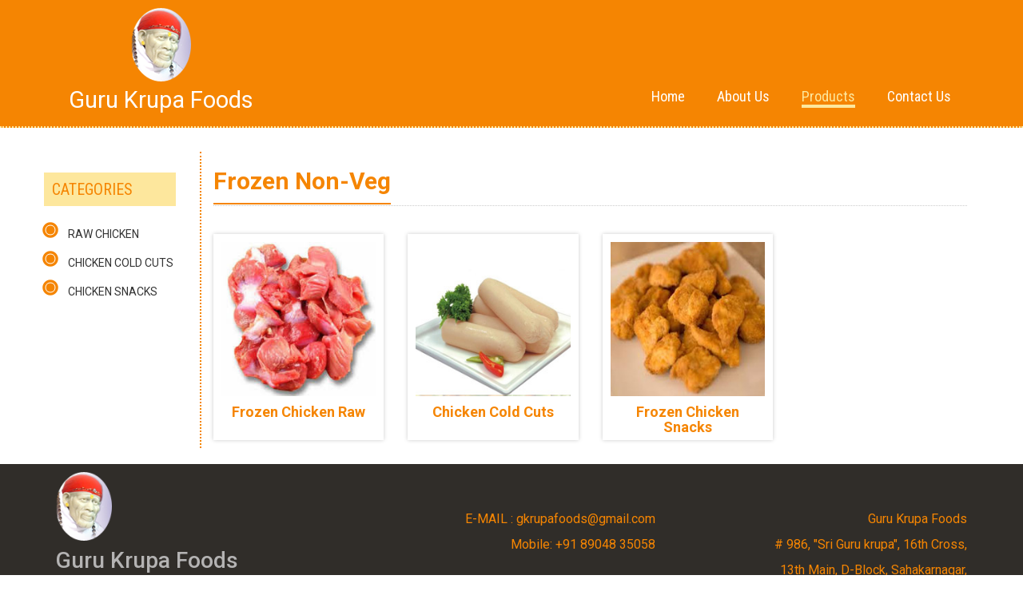

--- FILE ---
content_type: text/html
request_url: http://gurukrupafoods.com/frozen-chicken.html
body_size: 4696
content:
<!DOCTYPE HTML>
<html>
<head>
<meta http-equiv="Content-Type" content="text/html; charset=utf-8">
<title>Guru Krupa Foods</title>
<link href='http://fonts.googleapis.com/css?family=Roboto:400,100,100italic,300,300italic,400italic,500,500italic,700,700italic,900,900italic' rel='stylesheet' type='text/css'>
<link href='http://fonts.googleapis.com/css?family=Roboto+Condensed:300italic,400italic,700italic,400,300,700' rel='stylesheet' type='text/css'>

<script src="js/jquery.js" type="text/javascript"></script>
<!--<script type="text/javascript" src="js/jquery-1.9.1.min.js"></script>-->
<script src="js/bootstrap.js" type="text/javascript"></script>
<link rel="stylesheet" type="text/css" href="css/bootstrap.css">
<link rel="stylesheet" type="text/css" href="css/custom.css">
<link rel="stylesheet" type="text/css" href="css/animation.css">
<!-- HTML5 shim and Respond.js IE8 support of HTML5 elements and media queries -->
<!--[if lt IE 9]>
      <script src="js/html5shiv.js"></script>
      <script src="js/respond.min.js"></script>
    <![endif]-->
</head>

<body>
<div class="container-fluid InnerHeader">
	<div class="row">
		<div class="container">
			<div class="col-xs-3 text-center InnerLogo"> 
            	<a href="index.html"><img src="images/LogoInner.png" alt="" title=""></a><br/>
             	<span><a href="index.html">Guru Krupa Foods</a></span>
            </div>
           <div class="col-xs-9 pull-right">
            
          
            	<ul class="InnerMenu InnerMenu2">
                	<li><a href="contact.html">Contact Us</a></li>
                   
                    <li class="active"><a href="product-main-category.html">Products</a></li>
                    <li><a href="about.html">About Us</a></li>
                	<li><a href="index.html">Home</a></li>
                </ul>
            </div>
         </div>
 	</div>
</div>
<div class="MarginBottom30"></div>
<div class="container-fluid">
	<div class="row">
    	<div class="container">
        	<div class="col-xs-2 PdtcategoryList">
            	<h3>Categories</h3>
            	<ul>
                	<li><a href="frozen-chicken-raw.html">Raw Chicken</a></li>
                    <li><a href="chicken-cold-cuts.html">Chicken Cold Cuts</a></li>
                    <li><a href="frozen-chicken-snacks.html">Chicken Snacks</a></li>
                </ul>
            </div>
        
            <div class="col-xs-10 Products">
            	<h2>
                	<span>
                    	<a>Frozen Non-Veg</a> 
                     </span>
                </h2>
                
                <div class="row">
                	<div class="col-xs-3 IndividualPdt">
                    	<a href="frozen-chicken-raw.html">
                        	<img src="images/product/frozen-nonveg/p5.jpg" class="ResponsiveImg">
                       	<h4>Frozen Chicken Raw</h4>
                        	
                         </a> 
                    </div>
                    <div class="col-xs-3 IndividualPdt">
                    	<a href="chicken-cold-cuts.html">
                        	<img src="images/product/frozen-nonveg/p1.jpg" class="ResponsiveImg">
                       	<h4>Chicken Cold Cuts</h4>
                        	
                         </a> 
                    </div>
                    <div class="col-xs-3 IndividualPdt">
                    	<a href="frozen-chicken-snacks.html">
                        	<img src="images/product/frozen-nonveg/p2.jpg" class="ResponsiveImg">
                       	<h4>Frozen Chicken Snacks</h4>
                        	
                         </a> 
                    </div>
                   
                </div>
            </div>
   		</div>
    </div>
</div>
<div class="MarginBottom20"></div>
<div class="container-fluid FooterBg">
	<div class="row MarTB10">
    	<div class="container">
        
        	<div class="col-xs-4 Footer">
            	<a href="#"><img src="images/Logo.png" width="70" height="86" alt="" title=""></a>
                <h4>Guru Krupa Foods</h4><br/>
                @ 2014 privacy policy
            </div>
            <div class="col-xs-4 text-right footerAdd">
            E-MAIL : <a href="mailto:gkrupafoods@gmail.com">gkrupafoods@gmail.com</a></br>
                   
                    Mobile:
           +91 89048 35058  </div>
          <div class="col-xs-4 text-right pull-right footerAdd">
            	Guru Krupa Foods<br/>
       	# 986, &quot;Sri Guru krupa&quot;, 
                 16th Cross, <br>
            13th Main,            D-Block, Sahakarnagar,<br/>
				Bangalore -560092, Karnataka, INDIA<br/>
    	  </div>
         </div>
   </div>
</div>
</body>
</html>


--- FILE ---
content_type: text/css
request_url: http://gurukrupafoods.com/css/custom.css
body_size: 10564
content:
@charset "utf-8";
/* CSS Document */
.MarginBottom10{margin-bottom:10px; display:block;}
.MarginBottom20{margin-bottom:20px; display:block;}
.MarginBottom30{margin-bottom:30px; display:block;}
.MarTB{margin-top:30px; margin-bottom:30px;}
.MarTB10{margin-top:10px; margin-bottom:10px;}
.font1{font-family: 'Roboto', sans-serif;}
.ResponsiveImg{min-width:100% !important; max-width:100% !important;}
.ResponsiveImg1{width:100%; height:auto;}
.PositionRe{position:relative;}
.BannerBg{background-color:#fde79d;}
.Header{position:absolute; z-index:2000000; background-color:#f58502; color:#fff; height:100%; display:block;}
.Header img{display:block; margin:20px auto 0;}
.Header div span{font-size:23px; text-transform:capitalize; border-bottom:2px solid #fff; font-weight:normal; padding-bottom:10px;}
.Header div{ display:inline-block;}
.Header div ul {margin-top:30px; font-size:18px; font-family: 'Roboto Condensed', sans-serif !important; padding-bottom:20px;}
.Header div ul li{list-style-type:none; margin:5px 0;}
.Header div ul li a{margin-right:0; transition:all ease-in-out 0.5s; -webkit-transition:all ease-in-out 0.5s; -o-transition:all ease-in-out 0.5s; -moz-transition:all ease-in-out 0.5s; -ms-transition:all ease-in-out 0.5s; }
.Header div ul li a:link, .Header div ul li a:visited{color:#fff; text-decoration:none;}
.Header div ul li a:hover{color:#fff; text-decoration:none;margin-right:30px;}
.HeaderBg{background-image:url(../images/HeaderBg.png); background-repeat:no-repeat; background-size:100%;}
.Header2{background-color:#f58502; right:1.5%; color:#fff; font-weight:bold; font-size:25px; padding:0 20px 7px; top:-102px; color:#fff; display:block;}
.Header2 div{font-size:21px; font-weight:lighter;}
.Header2 p{display:inline;}
.Header2 p a{background-image:url(../images/social-icons.png); background-repeat:no-repeat; width:43px; height:43px; float:right; margin-left:10px;}
.fb a{background-position:0 0;}
.tw a{background-position:-43px 0;}
.link a{background-position:-86px 0;}
.gplus a{background-position:-129px 0;}
.MenuIcon hr{position: relative; top: 42px; z-index: -1; margin-top:0; margin-bottom:0;}
.IntoBg{background-color:#f58502; margin-top:4px;}
.IndexIntro h2{ color:#fde79d; font-size:55px;}
.IndexIntro p{ color:#fde79d; padding:10px 0 25px 0; width:85%; margin:0 auto; text-align:center}

.IndexFoot1 h2{ text-transform:uppercase; font-size:32px; font-weight:bold; margin-top:0; line-height:1.3;}
.IndexFoot1 p{ font-size:15px; line-height:2;}
.FooterBg{background-color:#302d29;}
.Footer{color:#b4b3b3;}
.Footer h4{color:#b4b3b3; font-size:28px; border-bottom:1px solid #4b4845; display:inline-block; padding-bottom:10px;}
.Footer a img{display:block;}
.footerAdd{color:#f58502; font-size:16px; line-height:2; margin-top:43px;}
.DownIcon{color:#fff; font-size:25px !important; margin-top:6px;}
.pdtUl li{list-style-image:url(../images/list-icon.png); margin-bottom:10px; font-size:15px; line-height:24px; margin-left:0px!important;}

.col-xs-9 h2{
 font-family:'Roboto Condensed'; font-size:20px; color:#F58502; font-weight:300; line-height:30px;
}

.col-xs-9 h3{
 font-family:'Roboto Condensed'; font-size:20px; color:#F58502; font-weight:400; line-height:30px;
}
/*********Inner Page***********/
.InnerMenu{margin-top:87px;}
.InnerMenu2{margin-top:87px !important;}
.InnerMenu li{padding:10px 20px;}
.InnerMenu li a:link, .InnerMenu li a:visited{ text-decoration:none; color:#fff; }
.InnerMenu li a:hover{transition:all ease-in-out 0.4s; -webkit-transition:all ease-in-out 0.4s; -moz-transition:all ease-in-out 0.4s; -o-transition:all ease-in-out 0.4s; -ms-transition:all ease-in-out 0.4s; text-decoration:none; color:#fde79d; border-bottom:4px solid #fde79d}
.InnerMenu li.active a:link, .InnerMenu li.active a:visited{color:#fde79d; border-bottom:4px solid #fde79d;}
.InnerMenu li{float:right; list-style-type:none; font-size: 18px; font-family: 'Roboto Condensed', sans-serif !important;}
.InnerHeader{background-color:#f58502; padding-top:10px; padding-bottom:10px; border-bottom:2px dotted #fde79d;}
.InnerLogo span a:link, .InnerLogo span a:visitd, .InnerLogo span a:hover{font-size: 23px; color:#fff !important; text-transform: capitalize; font-weight: normal;}
.InnerLogo span a, .InnerLogo span a:hover{font-size: 29px; color:#fff !important; text-decoration:none; font-family:'Roboto';}
.InnerBanner{background-color:#fde79d;}
.InnerPageHead{color:#f58502; font-family: 'Roboto Condensed', sans-serif !important; text-transform:uppercase; margin-bottom:20px;}
.InnrePageBg{background-image:url(../images/InnerPageBg.png); background-repeat:repeat;}
.IndexIntro h2{margin-top:7px;}

/**********************Product Page************************/
.PdtcategoryList{margin-top:26px;}
.PdtcategoryList ul{margin-left:-30px;}
.PdtcategoryList ul li{list-style-image:url(../images/ListIcon.png); margin-left:0; padding:5px;text-transform: uppercase;}
.PdtcategoryList ul li a:link, .PdtcategoryList ul li a:visited{text-decoration:none; color:#333; padding-top:7px; padding-bottom:3px;}
.PdtcategoryList ul li a:hover{transition:all ease-in-out 0.4s; -webkit-transition:all ease-in-out 0.4s; -moz-transition:all ease-in-out 0.4s; -o-transition:all ease-in-out 0.4s; -ms-transition:all ease-in-out 0.4s; text-decoration:none; color:#f58502; border-bottom:1px solid #333;}
.PdtcategoryList h3{background-color:#fde79d; color:#f58502; margin-top:0; padding:10px; display:inline-block; width:100%; font-family: 'Roboto Condensed', sans-serif !important; text-transform:uppercase; font-size:20px; margin-left:-15px;margin-bottom: 15px;}
.YellowDiv{height:40px; background-color:#fde79d; margin-bottom:10px;}

.Products{border-left:2px dotted #f58502;}
.Products h2{ border-bottom: 1px dotted #CCC; margin-bottom:25px; padding-bottom:14px;}
.Products h2 span a{font-size: 30px; font-weight: bold; color:#f58502; text-transform: capitalize; padding-top:10px; padding-bottom:10px;  border-bottom:2px solid #f58502;}
.Products h2 span a:link, .Products h2 span a:visited, .Products h2 span a:hover, .Products h2 span span a:link, .Products h2 span span a:visited, .Products h2 span span a:hover{ text-decoration:none;}
.Products h2 span span a, .Products h2 span span{font-weight: 100; font-size: 30px; color:#f58502;border-bottom:none !important;} 

.IndividualPdt a, .IndividualPdt div{text-align:center; box-shadow:0 0 5px #CCC; -moz-box-shadow:0 0 5px #CCC; -o-box-shadow:0 0 5px #CCC; -webkit-box-shadow:0 0 5px #CCC; -ms-box-shadow:0 0 5px #CCC; padding:10px; display:inline-block;}
.IndividualPdt a h4, .IndividualPdt div h4{ color:#f58502; font-weight:bold; text-transform:capitalize; height:25px;}
.IndividualPdt a p, .IndividualPdt div p{ color:#333;}
.IndividualPdt{transition:all ease-in-out 0.2s; -webkit-transition:all ease-in-out 0.2s; -moz-transition:all ease-in-out 0.2s; -o-transition:all ease-in-out 0.2s; -ms-transition:all ease-in-out 0.2s; margin-top:10px; margin-bottom:10px;}
.IndividualPdt:hover{transform:scale(1.05);-webkit-transform:scale(1.05);-o-transform:scale(1.05);-moz-transform:scale(1.05);-ms-transform:scale(1.05);} 
.MainCarMar a{transition:all ease-in-out 0.2s; -webkit-transition:all ease-in-out 0.2s; -moz-transition:all ease-in-out 0.2s; -o-transition:all ease-in-out 0.2s; -ms-transition:all ease-in-out 0.2s; padding:20px !important; }
.MainCarMar a:hover{ background-color:#f4f3e7;}


/***********contact**************/
.address h4{font-size: 30px; font-weight: bold; color:#f58502; text-transform: capitalize;}
.MainAdd{font-weight:lighter; font-size:30px; margin-top:0; margin-bottom:0}
.address span{display:block;}
.address span hr{position: relative;top: 28px; z-index: -1; margin-top: 0 !important; margin-bottom: 0 !important;}
.Addtxt{margin-top:-15px; display:block;margin-left:55px;}
.col-xs-4 .form-group{position:relative;}.col-xs-4 .form-group span{position:absolute; left:0;    top: 31px;}


.EnquiryForm h4{font-size: 30px; font-weight: bold; color: #f58502; text-transform: capitalize; border-bottom:1px solid #f58502; padding-bottom:10px; margin-bottom:30px; margin-top:-5px;}
.red{ color:#F00;}
.Submit{border-radius:0 !important; padding:10px 15px !important;}
.Submit:hover{ background-color:#f58502 !important; color:#fff !important;}
.Submit a:hover{color:#fff !important;}
.Header a img{ width:81px; height:99px;}
.ImgOverlay{position:absolute; z-index:2; background-image:url(../images/pdt-bg.png); background-repeat:repeat; color:#fff; font-size:24px;padding:
10px; bottom:-11px; right:0;font-family: 'Roboto'; font-weight:bold; display:inline-block; line-height:1.3;transition:all ease-in-out 0.2s; -webkit-transition:all ease-in-out 0.2s; -moz-transition:all ease-in-out 0.2s;-ms-transition:all ease-in-out 0.2s;-o-transition:all ease-in-out 0.2s; }
.ImgOverlay span{font-weight:lighter;font-weight:100; }
.OverlayHover:hover{}
.OverlayHover:hover .ImgOverlay{bottom:-150px; right:-100px;}

.ProductUl{
	margin:0 0 0 20px;
	padding:0 0 0 0;
}
.ProductUl li h3{ color:#f58502; font-weight:bold; text-transform:capitalize; font-size:18px; width:193px; height:25px;}
.ProductUl li{
	float:left;
	list-style:none;
	margin:0 14px 20px 0px;
	padding:13px;
	text-align:center;
	font-size:13px;
	font-family:'Open Sans', arial;
	background:#f9f9f9;
	box-shadow:0px 0px 10px #CCC;
	-ms-transition:all 0.3s ease;
	-moz-transition:all 0.3s ease;
	-o-transition:all 0.3s ease;
	-webkit-transition:all 0.3s ease;
	transition:all 0.3s ease;
}
.ProductUl li:hover{
	background:#FFF;
	box-shadow:0px 0px 10px #999;
	-ms-transition:all 0.3s ease;
	-moz-transition:all 0.3s ease;
	-o-transition:all 0.3s ease;
	-webkit-transition:all 0.3s ease;
	transition:all 0.3s ease;
}
.ProductUl li:hover{transform:scale(1.05);     -webkit-transform: scale(1.05);; -o-transform:scale(1.05); -moz-transform:scale(1.05); -ms-transform:scale(1.05);transition:all ease-in-out 0.2s; -webkit-transition:all ease-in-out 0.2s;-o-transition:all ease-in-out 0.2s;-moz-transition:all ease-in-out 0.2s;-ms-transition:all ease-in-out 0.2s;}
.ProductUl li a{
	font-weight:bold;
	color:#976f04;
}
article li a:hover{
	font-weight:bold;
	color:#000;
}
@media (max-width: 991px) { 
.Header img{margin: 10px auto 0;}
.Header a img{ width:70px; height:86px;}
.Header div ul{font-size:16px; margin-top:14px;}
.Header div span{font-size:21px;padding-bottom:6px;}


}
@media screen and (min-width:992px) and (max-width:1199px) { 
.Header img{margin: 10px auto 0;}
.Header a img{ width:70px; height:86px;}
.Header div ul{font-size:16px;}
.Header div span{font-size:21px;}
.ImgOverlay{top:50px; left:20%;}

}